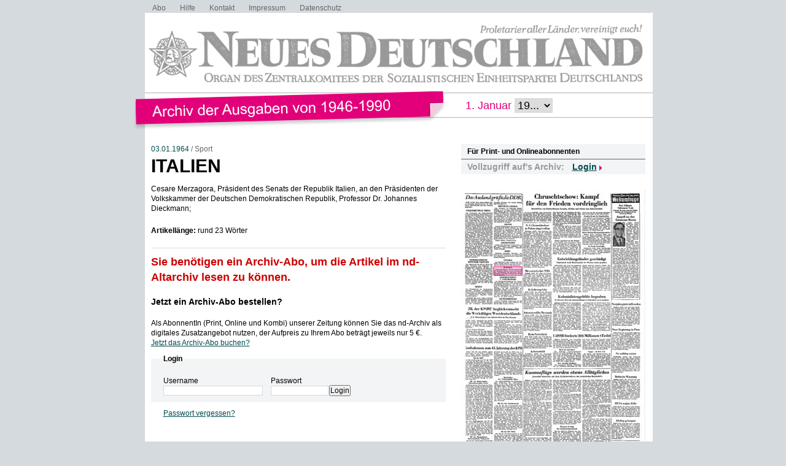

--- FILE ---
content_type: text/html; charset=UTF-8
request_url: https://www.nd-archiv.de/artikel/1386587.italien.html
body_size: 6765
content:
<!DOCTYPE html>
<html>
<head>
<title>ND-Archiv: 03.01.1964: ITALIEN</title>
<meta charset="utf-8">
<meta http-equiv="Content-Type" content="text/html; charset=utf-8" />
<link rel="stylesheet" type="text/css" media="screen, projection" href="/css/reset-min.css">
<link rel="stylesheet" type="text/css" media="screen, projection" href="/css/design.css">
<link rel="stylesheet" type="text/css" media="screen, projection" href="/css/jquery-ui-1.9.2.custom.min.css">
<script src="/js/jquery/jquery-1.8.3.min.js"></script>
<script src="/js/jquery/jquery-ui-1.9.2.custom.min.js"></script>
<script src="/js/jquery/jquery.maphilight.min.js"></script>
</head>

<body id="PUB">

<div class="Wrapper">

<ul class="Meta-Navi">
<li><a href="/service/abo/1.html">Abo</a></li>
<li><a href="/service/hilfe/2.html">Hilfe</a></li>
<li><a href="/service/kontakt/3.html">Kontakt</a></li>
<li><a href="/service/impressum/4.html">Impressum</a></li>
<li><a href="https://www.nd-aktuell.de/datenschutz" target="nd">Datenschutz</a></li>
</ul>

<div class="Logo"><a href="/"><img src="/images/nd-archiv.png" alt="neues deutschland - Archiv der Ausgaben 1946-1990"></a></div>

<div class="Date-Select">
<form action="/ausgabe/" method="get">1. Januar <select name="year" onChange="submit();">
<option>19...</option>
	<option value="1946-01-19">1946</option>
	<option value="1947-01-19">1947</option>
	<option value="1948-01-19">1948</option>
	<option value="1949-01-19">1949</option>
	<option value="1950-01-19">1950</option>
	<option value="1951-01-19">1951</option>
	<option value="1952-01-19">1952</option>
	<option value="1953-01-19">1953</option>
	<option value="1954-01-19">1954</option>
	<option value="1955-01-19">1955</option>
	<option value="1956-01-19">1956</option>
	<option value="1957-01-19">1957</option>
	<option value="1958-01-19">1958</option>
	<option value="1959-01-19">1959</option>
	<option value="1960-01-19">1960</option>
	<option value="1961-01-19">1961</option>
	<option value="1962-01-19">1962</option>
	<option value="1963-01-19">1963</option>
	<option value="1964-01-19">1964</option>
	<option value="1965-01-19">1965</option>
	<option value="1966-01-19">1966</option>
	<option value="1967-01-19">1967</option>
	<option value="1968-01-19">1968</option>
	<option value="1969-01-19">1969</option>
	<option value="1970-01-19">1970</option>
	<option value="1971-01-19">1971</option>
	<option value="1972-01-19">1972</option>
	<option value="1973-01-19">1973</option>
	<option value="1974-01-19">1974</option>
	<option value="1975-01-19">1975</option>
	<option value="1976-01-19">1976</option>
	<option value="1977-01-19">1977</option>
	<option value="1978-01-19">1978</option>
	<option value="1979-01-19">1979</option>
	<option value="1980-01-19">1980</option>
	<option value="1981-01-19">1981</option>
	<option value="1982-01-19">1982</option>
	<option value="1983-01-19">1983</option>
	<option value="1984-01-19">1984</option>
	<option value="1985-01-19">1985</option>
	<option value="1986-01-19">1986</option>
	<option value="1987-01-19">1987</option>
	<option value="1988-01-19">1988</option>
	<option value="1989-01-19">1989</option>
	<option value="1990-01-19">1990</option>
</select>
</form>
</div>

<div class="Container">
<div class="Main">
<div class="Article">

<div class="Date">

	<a href="/ausgabe/1964-01-03">03.01.1964</a> /

Sport</div><!-- .Date -->


<h1>ITALIEN</h1>
<h2></h2>

<div class="Content">
<p>Cesare Merzagora, Präsident des Senats der Republik Italien, an den Präsidenten der Volkskammer der Deutschen Demokratischen Republik, Professor Dr. Johannes Dieckmann;</p>
<p><strong>Artikellänge:</strong> rund 23 Wörter</p>
</div><!-- .Content -->

<div id="ID_articleLoginForm">

	<div class="Login">
	<h2>Sie benötigen ein Archiv-Abo, um die Artikel im nd-Altarchiv lesen zu können.</h2>
	<h3><a href="https://www.neues-deutschland.de/abo/archivabo.php">Jetzt ein Archiv-Abo bestellen?</a></h3>
	<p>Als AbonnentIn (Print, Online und Kombi) unserer Zeitung können Sie das nd-Archiv als digitales Zusatzangebot nutzen, der Aufpreis zu Ihrem Abo beträgt jeweils nur 5 &euro;.</p>
	<p><a href="https://www.neues-deutschland.de/abo/ndplus.php">Jetzt das Archiv-Abo buchen?</a></p>
	<div class="form" id="ID_LoginForm">
<form action="/artikel/1386587.italien.html" method="post">
<fieldset><legend>Login</legend>
<div class="Connected">
<div class="Username"><div class="row"><span class="left"><label for="username">Username</label></span><span class="right"><input type="text" id="username" name="username" value="" size="12" maxlength="36" class="felder" /></span></div>
</div>
<div class="Password"><div class="row"><span class="left"><label for="password">Passwort</label></span><span class="right"><input type="password" id="password" name="password" value="" size="12" maxlength="24" class="input" /></span></div>
</div>
</div><!-- .Connected -->
<div class="row_submit"><input type="submit" name="" value="Login" class="submit" /></div>
<div class="hidden">
<input type="hidden" name="ref" value="/artikel/1386587.italien.html" />
</div>
</fieldset>
</form>
<div class="Forgotpassword"><a href="https://www.neues-deutschland.de/profile/forgotPassword.php">Passwort vergessen?</a></div>

</div><!-- #ID_LoginForm -->
	</div><!-- .Login -->

</div><!-- .ID_articleLoginForm -->

</div><!-- .Article -->
</div><!-- .Main -->

<div class="Specials">

<div class="Box Login">
	<div class="Catchline">Für Print- und Onlineabonnenten</div>
		<div class="Desc">Vollzugriff auf&apos;s Archiv:</div>
	<div class="Login-Layer">
	<p>Login</p>
	<form action="/artikel/1386587.italien.html" method="post">
	<input type="text" name="username" placeholder="Benutzername">
	<input type="password" name="password" placeholder="Passwort">
			<input type="hidden" name="ref" value="/artikel/1386587.italien.html">
		<span class="Clear"></span>
	<input type="submit" value="Login">
	<span class="Clear"></span>
	</form>
	</div><!-- .Login-Layer -->
</div><!-- .Box -->

	<div class="Box Frontpage"><img src="/pdfimgs/1964/003_ND_1964-01-03_007.jpg" alt="Seite" id="Pg" usemap="#Page"></div>
	<map name="Page">
			<area data-id="1386642" shape="rect" coords="101,294,241,413" href="/artikel/1386642.kosmosfluege-werden-etwas-alltaegliches.html" alt="Kosmosflüge werden etwas Alltägliches" title="Kosmosflüge werden etwas Alltägliches">
			<area data-id="1386629" shape="rect" coords="149,310,243,413" href="/artikel/1386629.weitere-erfolge-der-sowjetwissenschaft.html" alt="Weitere Erfolge der Sowjetwissenschaft" title="Weitere Erfolge der Sowjetwissenschaft">
			<area data-id="1386641" shape="rect" coords="245,7,291,177" href="/artikel/1386641.prof-fihberto-velqzquez-trejo-sekretaer-fuer-international-verbindungen-der-gewerkschaft-fuer-erziehung-mexiko-appell-an-das-gewissen-bonns.html" alt="Prof. FiHberto Velqzquez Trejo Sekretär für International« Verbindungen der Gewerkschaft für Erziehung. Mexiko Appell an das Gewissen Bonns" title="Prof. FiHberto Velqzquez Trejo Sekretär für International« Verbindungen der Gewerkschaft für Erziehung. Mexiko Appell an das Gewissen Bonns">
			<area data-id="1386516" shape="rect" coords="149,172,243,231" href="/artikel/1386516.kolonialistengebilde-begraben.html" alt="Kolonialistengebilde begraben" title="Kolonialistengebilde begraben">
			<area data-id="1386507" shape="rect" coords="149,111,243,168" href="/artikel/1386507.entwicklungslaender-geschaedigt.html" alt="Entwicklungsländer geschädigt" title="Entwicklungsländer geschädigt">
			<area data-id="1386608" shape="rect" coords="7,312,51,401" href="/artikel/1386608.zk-der-bulgarischen-kommunistischen-partei.html" alt="ZK der Bulgarischen Kommunistischen Partei" title="ZK der Bulgarischen Kommunistischen Partei">
			<area data-id="1386504" shape="rect" coords="6,33,51,111" href="/artikel/1386504.volksrepublik-china.html" alt="VOLKSREPUBLIK CHINA" title="VOLKSREPUBLIK CHINA">
			<area data-id="1386575" shape="rect" coords="7,192,99,251" href="/artikel/1386575.zk-der-kpdsu-beglueckwuenscht-die-werktaetigen-westdeutschlands.html" alt="ZK der KPdSU beglückwünscht die Werktätigen Westdeutschlands" title="ZK der KPdSU beglückwünscht die Werktätigen Westdeutschlands">
			<area data-id="1386565" shape="rect" coords="101,57,148,127" href="/artikel/1386565.n-s-chruschtschow-in-polen-eingetroffen.html" alt="N. S. Chruschtschow in Polen eingetroffen" title="N. S. Chruschtschow in Polen eingetroffen">
			<area data-id="1386502" shape="rect" coords="101,7,238,80" href="/artikel/1386502.chruschtschow-kampf-fuer-den-frieden-vordringlich.html" alt="Chruschtschow: Kampf für den Frieden vordringlich" title="Chruschtschow: Kampf für den Frieden vordringlich">
			<area data-id="1386653" shape="rect" coords="7,264,99,413" href="/artikel/1386653.zk-der-mongolischen-revolutionaeren-volkspartei.html" alt="ZK der Mongolischen Revolutionären Volkspartei" title="ZK der Mongolischen Revolutionären Volkspartei">
			<area data-id="1386529" shape="rect" coords="53,348,99,391" href="/artikel/1386529.zk-der-kp-griechenlands.html" alt="ZK der KP Griechenlands" title="ZK der KP Griechenlands">
			<area data-id="1386645" shape="rect" coords="149,236,243,281" href="/artikel/1386645.udssr-foerderte-206-millionen-t-erdoel.html" alt="UdSSR förderte 206 Millionen t Erdöl" title="UdSSR förderte 206 Millionen t Erdöl">
			<area data-id="1386570" shape="rect" coords="245,303,291,342" href="/artikel/1386570.britische-warnung.html" alt="Britische Warnung" title="Britische Warnung">
			<area data-id="1386644" shape="rect" coords="53,305,99,344" href="/artikel/1386644.botschafter-der-volksrepublik-china.html" alt="Botschafter der Volksrepublik China" title="Botschafter der Volksrepublik China">
			<area data-id="1386553" shape="rect" coords="7,273,51,310" href="/artikel/1386553.zk-der-kpc.html" alt="ZK der KPC" title="ZK der KPC">
			<area data-id="1386616" shape="rect" coords="6,113,51,154" href="/artikel/1386616.demokratische-republik-vietnam.html" alt="DEMOKRATISCHE REPUBLIK VIETNAM" title="DEMOKRATISCHE REPUBLIK VIETNAM">
			<area data-id="1386515" shape="rect" coords="245,185,292,222" href="/artikel/1386515.neujahrsgaeste-indresden.html" alt="Neujahrsgäste inDresden" title="Neujahrsgäste inDresden">
			<area data-id="1386584" shape="rect" coords="245,226,291,262" href="/artikel/1386584.neue-regierung-in-peru.html" alt="Neue Regierung in Peru" title="Neue Regierung in Peru">
			<area data-id="1386651" shape="rect" coords="102,161,148,195" href="/artikel/1386651.in-lebensgefahr.html" alt="In Lebensgefahr" title="In Lebensgefahr">
			<area data-id="1386600" shape="rect" coords="101,199,148,230" href="/artikel/1386600.attentat-auf-dr-nkrumah.html" alt="Attentat auf Dr. Nkrumah" title="Attentat auf Dr. Nkrumah">
			<area data-id="1386511" shape="rect" coords="6,20,99,187" href="/artikel/1386511.jemen.html" alt="JEMEN" title="JEMEN">
			<area data-id="1386535" shape="rect" coords="53,142,99,176" href="/artikel/1386535.armeegeneral-i-jakubowski.html" alt="ARMEEGENERAL I. JAKUBOWSKI" title="ARMEEGENERAL I. JAKUBOWSKI">
			<area data-id="1386614" shape="rect" coords="245,265,291,298" href="/artikel/1386614.sie-wuehlen-weiter.html" alt="Sie wühlen weiter" title="Sie wühlen weiter">
			<area data-id="1386500" shape="rect" coords="245,375,291,407" href="/artikel/1386500.abstieg-gelungen.html" alt="Abstieg gelungen" title="Abstieg gelungen">
			<area data-id="1386665" shape="rect" coords="149,37,243,106" href="/artikel/1386665.nehru-appelliert-an-die-frauen.html" alt="Nehru appelliert an die Frauen" title="Nehru appelliert an die Frauen">
			<area data-id="1386657" shape="rect" coords="53,56,99,84" href="/artikel/1386657.libyen.html" alt="LIBYEN" title="LIBYEN">
			<area data-id="1386517" shape="rect" coords="53,26,99,54" href="/artikel/1386517.republik-liberia.html" alt="REPUBLIK LIBERIA" title="REPUBLIK LIBERIA">
			<area data-id="1386560" shape="rect" coords="101,262,147,289" href="/artikel/1386560.achsenstreit.html" alt="Achsenstreit" title="Achsenstreit">
			<area data-id="1386648" shape="rect" coords="150,243,243,289" href="/artikel/1386648.titan-schneidet-stahlbeton.html" alt="Titan schneidet Stahlbeton" title="Titan schneidet Stahlbeton">
			<area data-id="1386569" shape="rect" coords="101,131,147,158" href="/artikel/1386569.mit-sowjetischer-hilfe.html" alt="Mit sowjetischer Hilfe" title="Mit sowjetischer Hilfe">
			<area data-id="1386623" shape="rect" coords="197,263,243,289" href="/artikel/1386623.bagger-20-stock-hoch.html" alt="Bagger - 20 Stock hoch" title="Bagger - 20 Stock hoch">
			<area data-id="1386579" shape="rect" coords="197,42,243,68" href="/artikel/1386579.douglas-home-fuer-gipfeltreffen.html" alt="Douglas-Home für Gipfeltreffen" title="Douglas-Home für Gipfeltreffen">
			<area data-id="1386652" shape="rect" coords="102,234,147,259" href="/artikel/1386652.kein-fprtschritt.html" alt="Kein Fprtschritt" title="Kein Fprtschritt">
			<area data-id="1386555" shape="rect" coords="245,347,291,371" href="/artikel/1386555.efta-senkte-zoelle.html" alt="EFTA senkte Zölle" title="EFTA senkte Zölle">
			<area data-id="1386531" shape="rect" coords="197,69,243,90" href="/artikel/1386531.keita-weitere-entspannungsschritte.html" alt="Keita: Weitere Entspannungsschritte" title="Keita: Weitere Entspannungsschritte">
			<area data-id="1386561" shape="rect" coords="53,394,99,412" href="/artikel/1386561.zk-der-kp-chiles.html" alt="ZK der KP Chiles" title="ZK der KP Chiles">
			<area data-id="1386635" shape="rect" coords="197,92,243,106" href="/artikel/1386635.de-gaulle-hartnaeckig.html" alt="De Gaulle hartnäckig" title="De Gaulle hartnäckig">
			<area data-id="1386587" shape="rect" coords="53,126,99,140" href="/artikel/1386587.italien.html" alt="ITALIEN" title="ITALIEN">
			<area data-id="1386527" shape="rect" coords="6,255,99,272" href="/artikel/1386527.grussadressen-zum-45-jahrestag-der-kpd.html" alt="Grußadressen zum 45. Jahrestag der KPD" title="Grußadressen zum 45. Jahrestag der KPD">
		</map>
	<script type="text/javascript">
	$(document).ready(function () {
				var articleMap = $('map').find('area[data-id="1386587"]');
				var dataMaphilight = {
			fill: true,
			fillColor: '004a4e',
			fillOpacity: 0.2,
			stroke: true,
			strokeColor: '004a4e',
			strokeOpacity: 1,
			strokeWidth: 1,
			fade: true,
			alwaysOn: false,
			neverOn: false,
			groupBy: false,
			wrapClass: true,
			shadow: false,
			shadowX: 0,
			shadowY: 0,
			shadowRadius: 6,
			shadowColor: '000000',
			shadowOpacity: 0.8,
			shadowPosition: 'outside',
			shadowFrom: false
		},
		dataArticle = jQuery.extend(true, {}, dataMaphilight);
		if (typeof articleMap !== 'undefined' && articleMap.length > 0) {
			dataArticle.fillColor = 'E2007A';
			dataArticle.strokeColor = 'E2007A';
			dataArticle.alwaysOn = true;
			articleMap.data('maphilight', dataArticle);
		}
		$('#Pg').maphilight(dataMaphilight);
	});
	</script>
	
<div class="Box Years">
<div class="Catchline">Jahrgänge durchstöbern</div>
<div class="Desc">
	<a href="/jahrgang/1946">1946</a>
	 | 	<a href="/jahrgang/1947">1947</a>
	 | 	<a href="/jahrgang/1948">1948</a>
	 | 	<a href="/jahrgang/1949">1949</a>
	 | 	<a href="/jahrgang/1950">1950</a>
	 | 	<a href="/jahrgang/1951">1951</a>
	 | 	<a href="/jahrgang/1952">1952</a>
	 | 	<a href="/jahrgang/1953">1953</a>
	 | 	<a href="/jahrgang/1954">1954</a>
	 | 	<a href="/jahrgang/1955">1955</a>
	 | 	<a href="/jahrgang/1956">1956</a>
	 | 	<a href="/jahrgang/1957">1957</a>
	 | 	<a href="/jahrgang/1958">1958</a>
	 | 	<a href="/jahrgang/1959">1959</a>
	 | 	<a href="/jahrgang/1960">1960</a>
	 | 	<a href="/jahrgang/1961">1961</a>
	 | 	<a href="/jahrgang/1962">1962</a>
	 | 	<a href="/jahrgang/1963">1963</a>
	 | 	<a href="/jahrgang/1964">1964</a>
	 | 	<a href="/jahrgang/1965">1965</a>
	 | 	<a href="/jahrgang/1966">1966</a>
	 | 	<a href="/jahrgang/1967">1967</a>
	 | 	<a href="/jahrgang/1968">1968</a>
	 | 	<a href="/jahrgang/1969">1969</a>
	 | 	<a href="/jahrgang/1970">1970</a>
	 | 	<a href="/jahrgang/1971">1971</a>
	 | 	<a href="/jahrgang/1972">1972</a>
	 | 	<a href="/jahrgang/1973">1973</a>
	 | 	<a href="/jahrgang/1974">1974</a>
	 | 	<a href="/jahrgang/1975">1975</a>
	 | 	<a href="/jahrgang/1976">1976</a>
	 | 	<a href="/jahrgang/1977">1977</a>
	 | 	<a href="/jahrgang/1978">1978</a>
	 | 	<a href="/jahrgang/1979">1979</a>
	 | 	<a href="/jahrgang/1980">1980</a>
	 | 	<a href="/jahrgang/1981">1981</a>
	 | 	<a href="/jahrgang/1982">1982</a>
	 | 	<a href="/jahrgang/1983">1983</a>
	 | 	<a href="/jahrgang/1984">1984</a>
	 | 	<a href="/jahrgang/1985">1985</a>
	 | 	<a href="/jahrgang/1986">1986</a>
	 | 	<a href="/jahrgang/1987">1987</a>
	 | 	<a href="/jahrgang/1988">1988</a>
	 | 	<a href="/jahrgang/1989">1989</a>
	 | 	<a href="/jahrgang/1990">1990</a>
	</div><!-- .Desc -->
</div><!-- .Box -->

<div class="Box Day">
<div class="Catchline">Tagesausgabe wählen</div>
<div class="Desc">
<div class="Datepicker-Layer" id="ID_SelectIssue"><form action="/ausgabe/" method="get"><input type="text" id="SIday" name="day" value="1964-01-03" size="10" maxlength="10"><div id="SIDP"></div></form></div>
</div><!-- .Desc -->
</div><!-- .Box -->

<script type="text/javascript">
/* <![CDATA[ */
$(document).ready(function(){
	$("#SIday").hide();
	$('#SIDP').datepicker({
		altField: '#SIday'
		,dateFormat: 'yy-mm-dd'
		,changeMonth: true
		,changeYear: true
		,yearRange: '1946:1990'
		,currentText: 'Heute'
		,dayNames: ['Sonntag', 'Montag', 'Dienstag', 'Mittwoch', 'Donnerstag', 'Freitag', 'Samstag']
		,dayNamesMin: ['So', 'Mo', 'Di', 'Mi', 'Do', 'Fr', 'Sa']
		,defaultDate: new Date('1964-01-03')
		,firstDay: 1
		,minDate: new Date('1946-04-23')
		,maxDate: new Date('1990-10-02')
		,monthNames: ['Januar','Februar','März','April','Mai','Juni','Juli','August','September','Oktober','November','Dezember']
		,monthNamesShort: ['Jan','Feb','Mär','Apr','Mai','Jun','Jul','Aug','Sep','Okt','Nov','Dez']
		,nextText: 'Später'
		,prevText: 'Früher'
		,beforeShowDay: noSunday
		,onSelect: function (dateText, inst) {
			$(this).parent('form').submit();
		}
	});
});
function noSunday(date){
	return [((date.getFullYear() < 1975) || date.getDay() > 0), ''];
}
/* ]]> */
</script>

	<div class="Box Search">
	<div class="Catchline">Archiv durchsuchen</div>
	<div class="Desc">
	<form action="/suche/index.php" method="get">

	<fieldset class="Searchfield">
	<div class="row"><span class="left"><label for="and">Suchausdruck</label></span><span class="right"><input type="text" id="and" name="and" value="" size="40" maxlength="255" class="felder"></span></div>
	<div class="row_submit"><input type="submit" name="search" value="Suchen" class="submit"></div>
	</fieldset>

	<h4>Zeitraum</h4>
	<fieldset class="Date">
	<div class="row"><span class="left"><label for="s0">Zwischen</label></span><span class="right">
<select name="s0_d" id="s0_d" size="1" class="select">
<option value="00">Tag</option>
<option value="01">01.</option>
<option value="02">02.</option>
<option value="03">03.</option>
<option value="04">04.</option>
<option value="05">05.</option>
<option value="06">06.</option>
<option value="07">07.</option>
<option value="08">08.</option>
<option value="09">09.</option>
<option value="10">10.</option>
<option value="11">11.</option>
<option value="12">12.</option>
<option value="13">13.</option>
<option value="14">14.</option>
<option value="15">15.</option>
<option value="16">16.</option>
<option value="17">17.</option>
<option value="18">18.</option>
<option value="19">19.</option>
<option value="20">20.</option>
<option value="21">21.</option>
<option value="22">22.</option>
<option value="23">23.</option>
<option value="24">24.</option>
<option value="25">25.</option>
<option value="26">26.</option>
<option value="27">27.</option>
<option value="28">28.</option>
<option value="29">29.</option>
<option value="30">30.</option>
<option value="31">31.</option>
</select>
<select name="s0_m" id="s0_m" size="1" class="select">
<option value="00">Monat</option>
<option value="01">Jan.</option>
<option value="02">Feb.</option>
<option value="03">Mrz.</option>
<option value="04">Apr.</option>
<option value="05">Mai.</option>
<option value="06">Jun.</option>
<option value="07">Jul.</option>
<option value="08">Aug.</option>
<option value="09">Sep.</option>
<option value="10">Okt.</option>
<option value="11">Nov.</option>
<option value="12">Dez.</option>
</select>
<select name="s0_y" id="s0_y" size="1" class="select">
<option value="0000">Jahr</option>
<option value="1946">1946</option>
<option value="1947">1947</option>
<option value="1948">1948</option>
<option value="1949">1949</option>
<option value="1950">1950</option>
<option value="1951">1951</option>
<option value="1952">1952</option>
<option value="1953">1953</option>
<option value="1954">1954</option>
<option value="1955">1955</option>
<option value="1956">1956</option>
<option value="1957">1957</option>
<option value="1958">1958</option>
<option value="1959">1959</option>
<option value="1960">1960</option>
<option value="1961">1961</option>
<option value="1962">1962</option>
<option value="1963">1963</option>
<option value="1964">1964</option>
<option value="1965">1965</option>
<option value="1966">1966</option>
<option value="1967">1967</option>
<option value="1968">1968</option>
<option value="1969">1969</option>
<option value="1970">1970</option>
<option value="1971">1971</option>
<option value="1972">1972</option>
<option value="1973">1973</option>
<option value="1974">1974</option>
<option value="1975">1975</option>
<option value="1976">1976</option>
<option value="1977">1977</option>
<option value="1978">1978</option>
<option value="1979">1979</option>
<option value="1980">1980</option>
<option value="1981">1981</option>
<option value="1982">1982</option>
<option value="1983">1983</option>
<option value="1984">1984</option>
<option value="1985">1985</option>
<option value="1986">1986</option>
<option value="1987">1987</option>
<option value="1988">1988</option>
<option value="1989">1989</option>
<option value="1990">1990</option>
</select>
</span></div>
	<div class="row"><span class="left"><label for="s1">und</label></span><span class="right">
<select name="s1_d" id="s1_d" size="1" class="select">
<option value="00">Tag</option>
<option value="01">01.</option>
<option value="02">02.</option>
<option value="03">03.</option>
<option value="04">04.</option>
<option value="05">05.</option>
<option value="06">06.</option>
<option value="07">07.</option>
<option value="08">08.</option>
<option value="09">09.</option>
<option value="10">10.</option>
<option value="11">11.</option>
<option value="12">12.</option>
<option value="13">13.</option>
<option value="14">14.</option>
<option value="15">15.</option>
<option value="16">16.</option>
<option value="17">17.</option>
<option value="18">18.</option>
<option value="19">19.</option>
<option value="20">20.</option>
<option value="21">21.</option>
<option value="22">22.</option>
<option value="23">23.</option>
<option value="24">24.</option>
<option value="25">25.</option>
<option value="26">26.</option>
<option value="27">27.</option>
<option value="28">28.</option>
<option value="29">29.</option>
<option value="30">30.</option>
<option value="31">31.</option>
</select>
<select name="s1_m" id="s1_m" size="1" class="select">
<option value="00">Monat</option>
<option value="01">Jan.</option>
<option value="02">Feb.</option>
<option value="03">Mrz.</option>
<option value="04">Apr.</option>
<option value="05">Mai.</option>
<option value="06">Jun.</option>
<option value="07">Jul.</option>
<option value="08">Aug.</option>
<option value="09">Sep.</option>
<option value="10">Okt.</option>
<option value="11">Nov.</option>
<option value="12">Dez.</option>
</select>
<select name="s1_y" id="s1_y" size="1" class="select">
<option value="0000">Jahr</option>
<option value="1946">1946</option>
<option value="1947">1947</option>
<option value="1948">1948</option>
<option value="1949">1949</option>
<option value="1950">1950</option>
<option value="1951">1951</option>
<option value="1952">1952</option>
<option value="1953">1953</option>
<option value="1954">1954</option>
<option value="1955">1955</option>
<option value="1956">1956</option>
<option value="1957">1957</option>
<option value="1958">1958</option>
<option value="1959">1959</option>
<option value="1960">1960</option>
<option value="1961">1961</option>
<option value="1962">1962</option>
<option value="1963">1963</option>
<option value="1964">1964</option>
<option value="1965">1965</option>
<option value="1966">1966</option>
<option value="1967">1967</option>
<option value="1968">1968</option>
<option value="1969">1969</option>
<option value="1970">1970</option>
<option value="1971">1971</option>
<option value="1972">1972</option>
<option value="1973">1973</option>
<option value="1974">1974</option>
<option value="1975">1975</option>
<option value="1976">1976</option>
<option value="1977">1977</option>
<option value="1978">1978</option>
<option value="1979">1979</option>
<option value="1980">1980</option>
<option value="1981">1981</option>
<option value="1982">1982</option>
<option value="1983">1983</option>
<option value="1984">1984</option>
<option value="1985">1985</option>
<option value="1986">1986</option>
<option value="1987">1987</option>
<option value="1988">1988</option>
<option value="1989">1989</option>
<option value="1990">1990</option>
</select>
</span></div>
	</fieldset>
	</form>

	</div><!-- .Desc -->
	</div><!-- .Box -->

	<script type="text/javascript">
	$(document).ready(function() {
		$("#s0_y").parent().append('<input type="text" id="s0-dp-trigger" style="display:none">');
		$("#s0-dp-trigger").datepicker({
			showOn: 'both'
			,buttonImage: '/images/datepicker.png'
			,buttonImageOnly: true
			,changeMonth: true
			,changeYear: true
			,yearRange: '1946:1990'
			,currentText: 'Heute'
			,dayNames: ['Sonntag', 'Montag', 'Dienstag', 'Mittwoch', 'Donnerstag', 'Freitag', 'Samstag']
			,dayNamesMin: ['So', 'Mo', 'Di', 'Mi', 'Do', 'Fr', 'Sa']
			,defaultDate: new Date('1946-04-23')
			,firstDay: 1
			,minDate: new Date('1946-04-23')
			,maxDate: new Date('1990-10-02')
			,monthNames: ['Januar','Februar','März','April','Mai','Juni','Juli','August','September','Oktober','November','Dezember']
			,monthNamesShort: ['Jan','Feb','Mär','Apr','Mai','Jun','Jul','Aug','Sep','Okt','Nov','Dez']
			,nextText: 'Später'
			,prevText: 'Früher'
			,onSelect: function(dateText, obj) {
				$("#s0_d").val((obj.selectedDay < 10 ? '0' : '') + obj.selectedDay.toString());
				$("#s0_m").val((obj.selectedMonth < 9 ? '0' : '') + (obj.selectedMonth + 1).toString());
				$("#s0_y").val(obj.selectedYear);
			}
		});
		$("#s1_y").parent().append('<input type="text" id="s1-dp-trigger" style="display:none">');
		$("#s1-dp-trigger").datepicker({
			showOn: 'both'
			,buttonImage: '/images/datepicker.png'
			,buttonImageOnly: true
			,changeMonth: true
			,changeYear: true
			,yearRange: '1946:1990'
			,currentText: 'Heute'
			,dayNames: ['Sonntag', 'Montag', 'Dienstag', 'Mittwoch', 'Donnerstag', 'Freitag', 'Samstag']
			,dayNamesMin: ['So', 'Mo', 'Di', 'Mi', 'Do', 'Fr', 'Sa']
			,defaultDate: new Date('1990-10-02')
			,firstDay: 1
			,minDate: new Date('1946-04-23')
			,maxDate: new Date('1990-10-02')
			,monthNames: ['Januar','Februar','März','April','Mai','Juni','Juli','August','September','Oktober','November','Dezember']
			,monthNamesShort: ['Jan','Feb','Mär','Apr','Mai','Jun','Jul','Aug','Sep','Okt','Nov','Dez']
			,nextText: 'Später'
			,prevText: 'Früher'
			,onSelect: function(dateText, obj) {
				$("#s1_d").val((obj.selectedDay < 10 ? '0' : '') + obj.selectedDay.toString());
				$("#s1_m").val((obj.selectedMonth < 9 ? '0' : '') + (obj.selectedMonth + 1).toString());
				$("#s1_y").val(obj.selectedYear);
			}
		});
	});
	</script>


</div><!-- .Specials -->

<div class="Clear"></div>

</div><!-- .Container -->

<div class="Clear"></div>

</div><!-- .Wrapper -->

<!-- Piwik -->
<script type="text/javascript">
var pkBaseURL = "https://stats.warenform.de/piwik_nd/";
document.write(unescape("%3Cscript src='" + pkBaseURL + "piwik.js' type='text/javascript'%3E%3C/script%3E"));
</script><script type="text/javascript">
try {
var piwikTracker = Piwik.getTracker(pkBaseURL + "piwik.php", 5);
piwikTracker.trackPageView();
piwikTracker.enableLinkTracking();
} catch( err ) {}
</script><noscript><p><img src="https://stats.warenform.de/piwik_nd/piwik.php?idsite=5" style="border:0" alt="" /></p></noscript>
<!-- End Piwik Tracking Code -->

</body>
</html>
